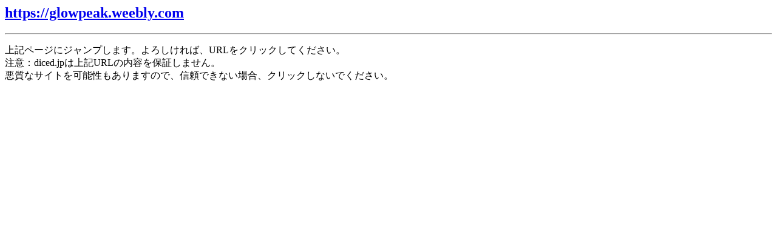

--- FILE ---
content_type: text/html; charset=utf-8
request_url: https://www.google.com/recaptcha/api2/aframe
body_size: 248
content:
<!DOCTYPE HTML><html><head><meta http-equiv="content-type" content="text/html; charset=UTF-8"></head><body><script nonce="1m5ahX3gIlZWaOb27OIbpA">/** Anti-fraud and anti-abuse applications only. See google.com/recaptcha */ try{var clients={'sodar':'https://pagead2.googlesyndication.com/pagead/sodar?'};window.addEventListener("message",function(a){try{if(a.source===window.parent){var b=JSON.parse(a.data);var c=clients[b['id']];if(c){var d=document.createElement('img');d.src=c+b['params']+'&rc='+(localStorage.getItem("rc::a")?sessionStorage.getItem("rc::b"):"");window.document.body.appendChild(d);sessionStorage.setItem("rc::e",parseInt(sessionStorage.getItem("rc::e")||0)+1);localStorage.setItem("rc::h",'1768654411935');}}}catch(b){}});window.parent.postMessage("_grecaptcha_ready", "*");}catch(b){}</script></body></html>